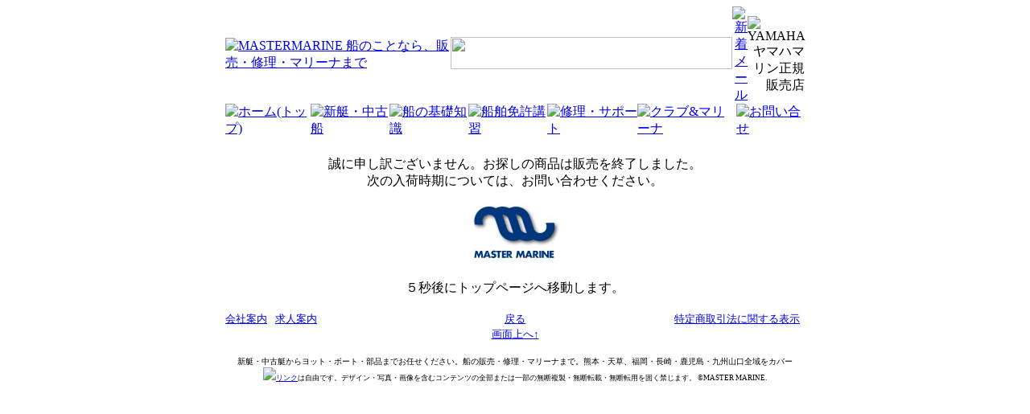

--- FILE ---
content_type: text/html; charset=UTF-8
request_url: https://iifune.com/item_detail.php?cat=usedboat&no=b231114
body_size: 9058
content:
<!DOCTYPE HTML PUBLIC "-//W3C//DTD HTML 4.01//EN" "http://www.w3.org/TR/html4/strict.dtd">
<html lang="ja">
<head>
<link rel="stylesheet" type="text/css" href="./css/main.css" />
<script language="JavaScript" src="./js/main.js"></script>
<meta http-equiv="Content-Type" content="text/html; charset=UTF-8" />
<meta http-equiv="Content-Script-Type" content="text/javascript; charset=UTF-8" />
<meta http-equiv="Content-Style-Type" content="text/css" />
<meta name="keywords" content="中古艇,中古船,船の部品,船,価格,特価,通販,通信販売,熊本,天草,福岡,九州,天草,マリーナ,料金,YAMAHA販売店,漁船,新艇,新船,中古船情報,中古艇情報,中古艇ドットコム,輸入艇,和船,ボート,ヨット,中古ヨット,フィッシングボート,釣り船,クルーザー,トローリング,リース,ローン,ヤマハ,YAMAHA,ヤンマー,トーハツ,ボルボ,キャタピラー,販売店,新製品,買換え,買い替え,部品,パーツ,修理,改造,査定,下取,買取,保守,内装,塗装,リフォーム,改装,交換,魚探,魚群探知機,GPS,船舶エンジン,中古エンジン,船外機,中古船外機,ディーゼル,船舶免許,鹿児島,長崎,宮崎,大分,北九州,山口,広島,玄界灘,カジキ,FRP,船舶用品,艤装品,いい船コム,マスターマリーン,MASTER MARINE" />
<meta name="description" content="船のことなら、ヤマハ正規販売店のマスターマリンへ! ボートオーナーへ微笑みの瞬間を提供する船舶総合商社です。中古艇 新艇 パーツ 修理 マリーナ 熊本 九州 福岡" />
<meta name="author" content="Yasuhiro Chihara" />
<meta name="copy" content="(c) Master Marine Corporation, (c) Yasuhiro Chihara." />
<meta name="producer" content="Produced by Yasuhiro Chihara." />
<link rel="shortcut icon" href="/favicon.ico" />
<style><!--

//-->
</style>
<title>いい船コム - いい船コム - 株式会社マスターマリン - ボートオーナーへ微笑みの瞬間を提供する船舶総合商社です。</title>
<meta http-equiv='Refresh' content='5;URL=./'>
<link rel='stylesheet' type='text/css' href='./css/main.css'>
<script language='JavaScript' src='./js/main.js'></script>
</head>
<body class='body_style' onLoad='body_onload();'>
<noscript>
  <div style="text-align: center;">
  	<span style="color: #CD5C5C; font-weight: bold; font-size: large;">JavaScript(アクティブ スクリプト)が無効になっています。<br/></span>
  	有効になるように、Webブラウザの設定を変更して、ご利用ください。<br />
  </div>
</noscript>
<a name="top"></a>
<table border="0" cellspacing="0" cellpadding="0" width="100%" style="margin: auto; empty-cells: show;">

  <!-- トップバナー -->
  <tr style="background: url(./images/bg_top_header.gif); background-color: #FFFFFF;">
    <td>&nbsp;</td>
    <td width="720">

      <table border="0" cellspacing="0" cellpadding="0" width="100%" style="margin: auto;">
        <tr>
          <td style="text-align: left;">
            <a href="./"><img src="./images/bnr_top_menu_company_logo.gif" border="0" alt="MASTERMARINE 船のことなら、販売・修理・マリーナまで"></a>
          </td>
          <td style="text-align: center; vertical-align: middle;">
            <img src="./images/bnr_top_ad_blank.gif" border="0" width="350" height="40">
          </td>
          <td style="text-align: right;">
            <table border="0" cellspacing="0" cellpadding="0" width="100%" style="margin: auto;">
              <tr>
                <!-- メールマガジン購読申込フォームへのリンクアイコン -->
                <td><a href="./mail_magazine_request.php"><img name="btn_mailmaga" src="./images/btn_mailmaga_out.jpg" style="vertical-align: bottom;" border="0" onMouseOver="change_image(this.name, './images/btn_mailmaga_over.jpg');" onMouseOut="change_image(this.name, './images/btn_mailmaga_out.jpg');" alt="新着メール"></a></td>
                <td><img src="./images/yamaha_logo_3.gif" border="0" alt="YAMAHA ヤマハマリン正規販売店"></td>
              </tr>
            </table>
          </td>
        </tr>
      </table>

    </td>
    <td>&nbsp;</td>
  </tr>

  <!-- メニュー -->
  <tr>
    <td style="background: url(./images/btn_top_menu_side.jpg);">&nbsp;</td>
    <td width="720">
      <table border="0" cellspacing="0" cellpadding="0" style="margin: auto;">
        <tr>
          <td>
            <a href="./"><img name="btn_top_home" src="./images/btn_top_home_out.jpg" border="0" onMouseOver="change_image(this.name, './images/btn_top_home_over.jpg');" onMouseOut="change_image(this.name, './images/btn_top_home_out.jpg');" alt="ホーム(トップ)"></a>
          </td>
          <td>
            <a href="./boat_info.php"><img name="btn_top_boat_info" src="./images/btn_top_boat_info_out.jpg" border="0" onMouseOver="change_image(this.name, './images/btn_top_boat_info_over.jpg');" onMouseOut="change_image(this.name, './images/btn_top_boat_info_out.jpg');" alt="新艇・中古船"></a>
          </td>
          <td>
            <a href="./boat_faq.php"><img name="btn_top_boat_faq" src="./images/btn_top_boat_faq_out.jpg" border="0" onMouseOver="change_image(this.name, './images/btn_top_boat_faq_over.jpg');" onMouseOut="change_image(this.name, './images/btn_top_boat_faq_out.jpg');" alt="船の基礎知識"></a>
          </td>
          <td>
            <a href="./boat_license.php"><img name="btn_top_license" src="./images/btn_top_license_out.jpg" border="0" onMouseOver="change_image(this.name, './images/btn_top_license_over.jpg');" onMouseOut="change_image(this.name, './images/btn_top_license_out.jpg');" alt="船舶免許講習"></a>
          </td>
          <td>
            <a href="./mainte.php"><img name="btn_top_mainte" src="./images/btn_top_mainte_out.jpg" border="0" onMouseOver="change_image(this.name, './images/btn_top_mainte_over.jpg');" onMouseOut="change_image(this.name, './images/btn_top_mainte_out.jpg');" alt="修理・サポート"></a>
          </td>
          <td>
            <a href="./club.php"><img name="btn_top_club" src="./images/btn_top_club_out.jpg" border="0" onMouseOver="change_image(this.name, './images/btn_top_club_over.jpg');" onMouseOut="change_image(this.name, './images/btn_top_club_out.jpg');" alt="クラブ&マリーナ"></a>
          </td>
          <td>
            <a href="./inquiry.php"><img name="btn_top_inquiry" src="./images/btn_top_inquiry_out.jpg" border="0" onMouseOver="change_image(this.name, './images/btn_top_inquiry_over.jpg');" onMouseOut="change_image(this.name, './images/btn_top_inquiry_out.jpg');" alt="お問い合せ"></a>
          </td>
        <tr>
      </table>
    </td>
    <td style="background: url(./images/btn_top_menu_side.jpg);">&nbsp;</td>
  </tr>

  <!-- メニューと本文間のスペース -->
  <tr height="5">
    <td></td>
  </tr>

</table>
<div style='text-align: center;'><br />
誠に申し訳ございません。お探しの商品は販売を終了しました。<br />次の入荷時期については、お問い合わせください。<br /><br />
<a href='./' target='_top'><img src='./error/images/mm_logo.jpg' border='0' alt='Master Marine ロゴ'></a><br />
<br />５秒後にトップページへ移動します。<br />
</div>

<br />
<table border="0" cellspacing="0" cellpadding="0" style="margin: auto;" width="720">
	<tr>
		<td style="text-align: left;" width="40%">
			<span style="font-size: small;"><a href="./company_info.php">会社案内</a>&nbsp;&nbsp;</span>
			<span style="font-size: small;"><a href="./job_offer.php">求人案内</a></span>
		</td>
		<td style="text-align: center;">
			<span style="text-align: center; font-size: small;"><a href='JavaScript:history.back();'>戻る</a></span>
		</td>
		<td style="text-align: right;" width="40%">
			<span style="font-size: small;"><a href="./notice_for_act_on_sct.php">特定商取引法に関する表示</a>&nbsp;&nbsp;</span>
		</td>
	</tr>
	<tr>
		<td style="text-align: left;" width="40%">
			<br />
		</td>
		<td style="text-align: center;">
			<!-- 画面トップへジャンプするリンク -->
			<span style="font-size: small;"><a href="#top">画面上へ&uarr;</a></span>
		</td>
		<td style="text-align: right;" width="40%">
			<br />
		</td>
	</tr>
	<tr>
		<td style="text-align: center;" colspan="3">
			<br />
			<div class="txt_footer_ad" style="font-size: x-small;"><span class="txt_bld">新艇・中古艇からヨット・ボート・部品までお任せください。船の販売・修理・マリーナまで。熊本・天草、福岡・長崎・鹿児島・九州山口全域をカバー</span></div>
			<div class="txt_copy_info" style="font-size: xx-small;"><a href="./link.php" class="txt_copy_link"><img src="./images/spacer.gif" border="0" />リンク</a>は自由です。デザイン・写真・画像を含むコンテンツの全部または一部の無断複製・無断転載・無断転用を固く禁じます。&nbsp;&copy;MASTER MARINE.</div>
		</td>
	</tr>
</table>
